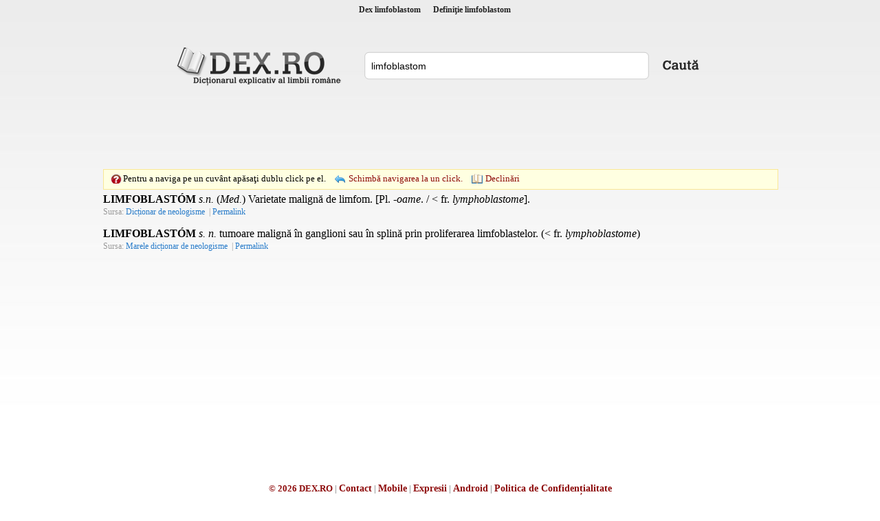

--- FILE ---
content_type: text/html; charset=utf-8
request_url: https://www.dex.ro/limfoblastom
body_size: 6709
content:
<!DOCTYPE html PUBLIC "-//W3C//DTD XHTML 1.0 Transitional//EN" "http://www.w3.org/TR/xhtml1/DTD/xhtml1-transitional.dtd">
<html xmlns="http://www.w3.org/1999/xhtml">
<head>
<meta http-equiv="Content-Type" content="text/html; charset=utf-8" />
<title>Dex limfoblastom, limfoblastom, definiţie limfoblastom, dex.ro</title>
<meta name="description" content="LIMFOBLASTÓM s.n. (Med.) Varietate malignă de limfom. [Pl. -oame. / < fr. lymphoblastome]."/>
<meta name="keywords" content="dex limfoblastom,sinonime limfoblastom,definitie limfoblastom,declinari limfoblastom,conjugari limfoblastom"/>
<!-- Open Graph / Facebook -->
<meta property="og:type" content="website">
<meta property="og:url" content="https://www.dex.ro/limfoblastom">
<meta property="og:title" content="">
<meta property="og:description" content="LIMFOBLASTÓM s.n. (Med.) Varietate malignă de limfom. [Pl. -oame. / < fr. lymphoblastome].">
<meta property="og:image" content="https://www.dex.ro/img-bGltZm9ibGFzdG9t.png">
<link rel="stylesheet" type="text/css" href="https://www.dex.ro/style.css" />
<script type="text/javascript" src="https://www.dex.ro/js/jquery.min.js"></script>
<script type="text/javascript" src="https://www.dex.ro/js/js.js"></script>
<link rel="canonical" href="https://www.dex.ro/limfoblastom" />
</head>
<body>
<div id="header">
<h1 title="Dex limfoblastom"><a href='https://www.dex.ro/limfoblastom' title='Dex limfoblastom'>Dex limfoblastom</a></h1>
<h2 title="Definiţie limfoblastom">Definiţie limfoblastom</h2>
</div>

<div class="social" align="center">
 
 
 
 <div id="fb-root" style="display:inline;"></div>
<script>(function(d, s, id) {
  var js, fjs = d.getElementsByTagName(s)[0];
  if (d.getElementById(id)) return;
  js = d.createElement(s); js.id = id;
  js.src = "//connect.facebook.net/en_US/all.js#xfbml=1";
  fjs.parentNode.insertBefore(js, fjs);
}(document, 'script', 'facebook-jssdk'));</script>

 
 
 <table style="height:27px;">
 	<tr>
 		<td valign="bottom"><div class="fb-like" data-href="https://www.dex.ro" data-send="true" data-layout="button_count" data-width="160" data-show-faces="true"></div></td>
	</tr>
</table>
 
 
</div>     
<div class="content">
  <div class="logo1"><a href="https://www.dex.ro/" title="dex.ro"></a></div>
  <div class="search" style="padding-top:10px;">
    <div class="search_form">
	  <form action="https://www.dex.ro/dex.php" method="post" name="fdex">
      <input style="width:395px" name="word" id="word" value="limfoblastom" />
	  </form>
    </div>
    <div class="search_button"><a href="javascript:;" onclick="document.forms['fdex'].submit()"></a></div>
  </div>
  
<div class="ads_dex"><!-- <div style="width:728px;height:90px;border:1px solid #c9ddff;">&nbsp;</div> -->
<script async src="//pagead2.googlesyndication.com/pagead/js/adsbygoogle.js"></script>
<!-- dex.ro_728_90_2019 -->
<ins class="adsbygoogle"
     style="display:inline-block;width:728px;height:90px"
     data-ad-client="ca-pub-5052603324158834"
     data-ad-slot="8836846416"></ins>
<script>
(adsbygoogle = window.adsbygoogle || []).push({});
</script></div>	
  
  <div style="clear:both">&nbsp;</div>
			
	<div id="ticker">
  		<span class="click1"></span> 
        <span class="text1">Pentru a naviga pe un cuvânt apăsaţi dublu click pe el.</span>
        <span class="change click2"><a href='javascript:;' onclick='navigOneClick();'>Schimbă navigarea la un click.</a></span>
         <span class="change declinari"><a href='javascript:;' onclick="ajaxParadigm('99094');">Declinări</a></span>          <span id="dexWord"></span>
   	</div>
    
		        
        
      
	    
 

<div id='paradigm'></div><div id='results'>
<div class='res'><strong>LIMFOBLASTÓM</strong> <i>s.n.</i> (<i>Med.</i>) Varietate malignă de limfom. [Pl. <i>-oame</i>. / &lt; fr. <i>lymphoblastome</i>].</div><span class='source'>Sursa: <a class='asource' href='javascript:;' rel="nofollow" title='Dicționar de neologisme'>Dicționar de neologisme</a> | <a class='asource' href='https://www.dex.ro/limfoblastom/375160' rel="nofollow" title='Link doar către această definiție'>Permalink</a></span>


<div class='res'><strong>LIMFOBLASTÓM</strong> <i>s. n.</i> tumoare malignă în ganglioni sau în splină prin proliferarea limfoblastelor.  (&lt; fr. <i>lymphoblastome</i>)</div><span class='source'>Sursa: <a class='asource' href='javascript:;' rel="nofollow" title='Marele dicționar de neologisme'>Marele dicționar de neologisme</a> | <a class='asource' href='https://www.dex.ro/limfoblastom/473942' rel="nofollow" title='Link doar către această definiție'>Permalink</a></span>


<div style='margin-top:20px; margin-bottom:20px;' align='center'><script async src="https://pagead2.googlesyndication.com/pagead/js/adsbygoogle.js"></script>
<!-- dex.ro_350x250_2019 -->
<ins class="adsbygoogle"
     style="display:inline-block;width:300px;height:250px"
     data-ad-client="ca-pub-5052603324158834"
     data-ad-slot="7574898887"></ins>
<script>
(adsbygoogle = window.adsbygoogle || []).push({});
</script></div></div>

 
 
 
	<br />
	<br />
    
<script type="text/javascript">
 	 
		$('.res').dblclick(function() {
		  checkDbl();
		});	
		
	
 	var jsLexems = [];
	 
</script>    
   
	<div class="copyright"> 
    <span>&copy; 2026 DEX.RO</span> | <span><a href="https://www.dex.ro/contact.php" rel="nofollow" title="Contact">Contact</a></span> | 
	<span><a href="https://m.dex.ro" title="dex.ro Mobile">Mobile</a></span> | 
    <span><a href="https://www.dex.ro/expresii.html" title="Expresii românești">Expresii</a></span> | 
    <span><a href="https://play.google.com/store/apps/details?id=com.dexro.ro" target="_blank">Android</a></span> | 
	<span><a href="https://www.dex.ro/privacy.php" title="">Politica de Confidențialitate</a></span>
	</div>
</div>

 
<div class="thankss" style="margin-top:15px">Copyright (C) 2004-2026 DEX.RO</div>

<div class="thankss" style="margin-top:5px">Sursa: www.dexonline.ro - <a href="https://wiki.dexonline.ro/wiki/Informa%C8%9Bii#licenta" target="_blank">Informații despre licență</a> - Dex Online - Dicționar explicativ al limbii române</div>
	
<script type="text/javascript">
/*
  var _gaq = _gaq || [];
  _gaq.push(['_setAccount', 'UA-28648327-1']);
  _gaq.push(['_trackPageview']);

  (function() {
    var ga = document.createElement('script'); ga.type = 'text/javascript'; ga.async = true;
    ga.src = ('https:' == document.location.protocol ? 'https://ssl' : 'http://www') + '.google-analytics.com/ga.js';
    var s = document.getElementsByTagName('script')[0]; s.parentNode.insertBefore(ga, s);
  })();
*/
</script>    
 

 
 
 
<script src="//www.dex.ro/privacy.js"></script>
    
	

     <br />
	 
	    
</body>
</html>


--- FILE ---
content_type: text/html; charset=utf-8
request_url: https://www.google.com/recaptcha/api2/aframe
body_size: 266
content:
<!DOCTYPE HTML><html><head><meta http-equiv="content-type" content="text/html; charset=UTF-8"></head><body><script nonce="qupaeTfmCXofT4O3SUqFbA">/** Anti-fraud and anti-abuse applications only. See google.com/recaptcha */ try{var clients={'sodar':'https://pagead2.googlesyndication.com/pagead/sodar?'};window.addEventListener("message",function(a){try{if(a.source===window.parent){var b=JSON.parse(a.data);var c=clients[b['id']];if(c){var d=document.createElement('img');d.src=c+b['params']+'&rc='+(localStorage.getItem("rc::a")?sessionStorage.getItem("rc::b"):"");window.document.body.appendChild(d);sessionStorage.setItem("rc::e",parseInt(sessionStorage.getItem("rc::e")||0)+1);localStorage.setItem("rc::h",'1769898889252');}}}catch(b){}});window.parent.postMessage("_grecaptcha_ready", "*");}catch(b){}</script></body></html>